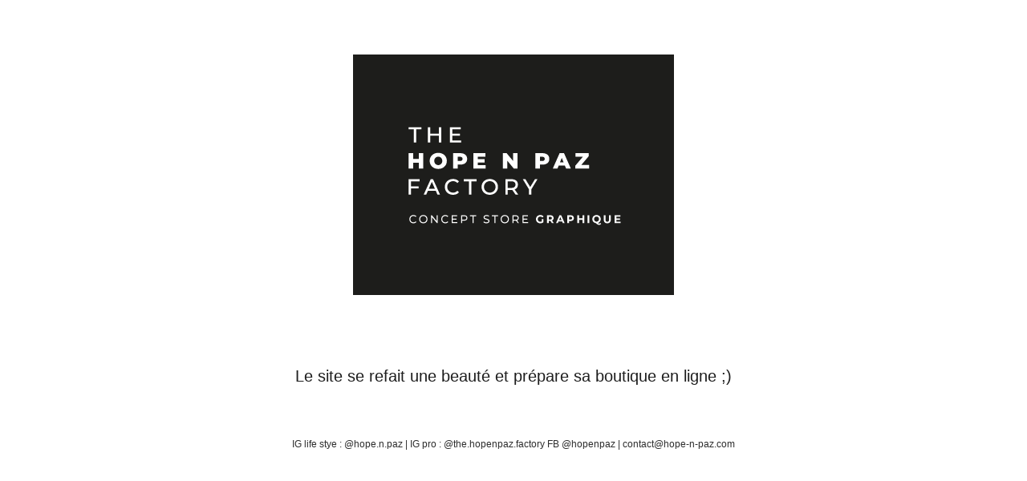

--- FILE ---
content_type: text/html; charset=UTF-8
request_url: https://hope-n-paz.com/?attachment_id=3136
body_size: 1037
content:
<!DOCTYPE html>
<html lang="en">
<head>
<!--==========================
	META TAGS 
===========================-->
	<!-- META DATA -->
	<meta http-equiv="content-type" content="text/html;charset=UTF-8" />
	<meta charset="utf-8">
	<meta name="viewport" content="width=device-width, initial-scale=1, maximum-scale=1">
	<meta name="description" content="">
    <!-- ==========================
    	TITLE 
    =========================== -->
	<title>Site Offline</title>
	<meta charset="utf-8">
	<meta http-equiv="X-UA-Compatible" content="IE=edge">
	<meta name="viewport" content="width=device-width, initial-scale=1">
	<link rel="shortcut icon" href="https://hope-n-paz.com/wp-content/plugins/site-offline/assets/img/logo.png">
     
	<!-- CSS -->
	<link rel="stylesheet" href="https://hope-n-paz.com/wp-content/plugins/site-offline/assets/css/bootstrap.css" />
	<link rel="stylesheet" href="https://hope-n-paz.com/wp-content/plugins/site-offline/assets/css/font-awesome/css/font-awesome.min.css" />
	<link rel="stylesheet" href="https://hope-n-paz.com/wp-content/plugins/site-offline/output/assets/css/jquery.vegas.css" />
	<link rel="stylesheet" href="https://hope-n-paz.com/wp-content/plugins/site-offline/output/assets/css/custom.css" />
	<link rel="stylesheet" href="https://hope-n-paz.com/wp-content/plugins/site-offline/output/assets/css/animate.css" />
	<link rel="stylesheet" href="https://hope-n-paz.com/wp-content/plugins/site-offline/output/assets/css/form-elements.css" />
	<link rel="stylesheet" href="https://hope-n-paz.com/wp-content/plugins/site-offline/output/assets/css/style.css" />
	<link rel="stylesheet" href="https://hope-n-paz.com/wp-content/plugins/site-offline/output/assets/css/media-queries.css" />
	
	<!-- Favicon & touch icons -->
	<link rel="shortcut icon" href="https://hope-n-paz.com/wp-content/plugins/site-offline/assets/img/logo.png">
   	
	<style>
	.head
	{
		color:#1e1e1e !important;
		font-size:20px !important;
		font-family:'Arial' !important;
	}
	.description
	{
		color:#2d2d2d !important;
		font-family:'Arial' !important;
		font-size:12px !important;
	}	
	.cont
	{
		margin-top:100px;
	}
	.info li
	{
		display:inline-block;
		list-style-type: none;
		padding-left:15px;
		padding-right:15px;
	
	}
	.info
	{
		text-align:center;
		padding-top:50px;
		padding-bottom:20px;
	
	}
	.info li .fa
	{
		display:inline-block;
		margin-right:10px;
		font-size:12px !important;
		color:#2d2d2d !important;
	}
	.info li p
	{
		display:inline-block;
		font-size:16px;
		color:#2d2d2d !important;
		font-family:'Arial' !important;
		font-size:12px !important;
	}
	.top-content .logo a {
		display:block;
		margin: 0;
		padding: 0;
		margin-bottom:20px;
    }
	body {
		background:#ffffff !important;
	}
	.social-profile a{
		color:#232323 !important;
	}
	.timer{
		color:#444444 !important;
	}
		</style>
	
</head>
<body>
<!-- Loader -->
<!-- Top content -->
<div class="top-content">
	<div class="inner-bg">
		<div class="container">
			<div class="row">
				<div class="col-sm-12 text">
											<div class="logo wow fadeInDown">
							<a href="#"><img src="https://hope-n-paz.com/wp-content/uploads/2023/10/visuel-factures.png" /></a>
						</div>
										<h1 class="wow fadeInLeftBig head">Le site se refait une beauté et prépare sa boutique en ligne ;)</h1>
					<div class="description wow fadeInLeftBig">
						IG life stye : @hope.n.paz | IG pro : @the.hopenpaz.factory  FB @hopenpaz | contact@hope-n-paz.com					</div>
										<ul class="info scroll-page wow fadeInUp">
																								
					</ul>
					
					<div class="scroll-page wow fadeInUp social-profile">
																														
					</div>
				</div>		 
				<!-- Contact Us -->
				       	
					
			</div>
		</div>
	</div>
</div>
<!-- Footer -->


<!-- Javascript -->
<script src="https://hope-n-paz.com/wp-includes/js/jquery/jquery.js"></script>
		
<script type="text/javascript" src="https://hope-n-paz.com/wp-content/plugins/site-offline/output/assets/js/wow.min.js"></script>
<script type="text/javascript" src="https://hope-n-paz.com/wp-content/plugins/site-offline/output/assets/js/retina-1.1.0.min.js"></script>
<script type="text/javascript" src="https://hope-n-paz.com/wp-content/plugins/site-offline/output/assets/js/jquery.countdown.min.js"></script>
<script type="text/javascript" src="https://hope-n-paz.com/wp-content/plugins/site-offline/output/assets/js/scripts.js"></script>
<script type="text/javascript" src="https://hope-n-paz.com/wp-content/plugins/site-offline/output/assets/js/jquery.backstretch.min.js"></script>


	
	
</body>

</html>

--- FILE ---
content_type: text/css
request_url: https://hope-n-paz.com/wp-content/plugins/site-offline/output/assets/css/media-queries.css
body_size: 285
content:

@media (min-width: 992px) and (max-width: 1199px) {
	
	.show-menu, .hide-menu { right: 30px; }
	
	.top-content h1, .top-content .description { padding: 0 40px; }
	
}

@media (min-width: 768px) and (max-width: 991px) {

	.section-description p { padding: 0; }

	.top-content h1, .top-content .description { padding: 0 40px; }
	
	.timer .days-wrapper, .timer .hours-wrapper, .timer .minutes-wrapper, .timer .seconds-wrapper { width: 145px; }

}

@media (max-width: 991px) {

	.show-menu { right: 30px; }
	.hide-menu { position: static; top: auto; right: auto; z-index: auto; }
	.hide-menu a { height: 42px; padding-top: 0; }

}

@media (max-width: 767px) {
	
	.section-description p { padding: 0; }
    
    .top-content h1, .top-content .description { padding: 0; }
    
    .timer .days-wrapper, .timer .hours-wrapper, .timer .minutes-wrapper, .timer .seconds-wrapper { width: 145px; }
	.timer .slash { display: none; }
	
	.subscribe form input.subscribe-email, .subscribe form button { width: 95%; }
	.subscribe form input.subscribe-email { margin-left: auto; margin-right: auto; }

	.contact-form, .contact-address { text-align: center; }
	.contact-form form input, .contact-form form textarea { margin-left: auto; margin-right: auto; }
	
	footer, .footer-copyright { text-align: center; }
	.footer-copyright { padding-bottom: 15px; }

}

@media (max-width: 415px) {
	
	h1, h2 { font-size: 32px; }

	.show-menu { right: 10px; }

}


/* Retina-ize images/icons */

@media
only screen and (-webkit-min-device-pixel-ratio: 2),
only screen and (   min--moz-device-pixel-ratio: 2),
only screen and (     -o-min-device-pixel-ratio: 2/1),
only screen and (        min-device-pixel-ratio: 2),
only screen and (                min-resolution: 192dpi),
only screen and (                min-resolution: 2dppx) {
	
	/* logo */
    .top-content .logo a {
    	background-image: url(../img/logo_2x.png) !important; background-repeat: no-repeat !important; background-size: 180px 82px !important;
    }
	
}
